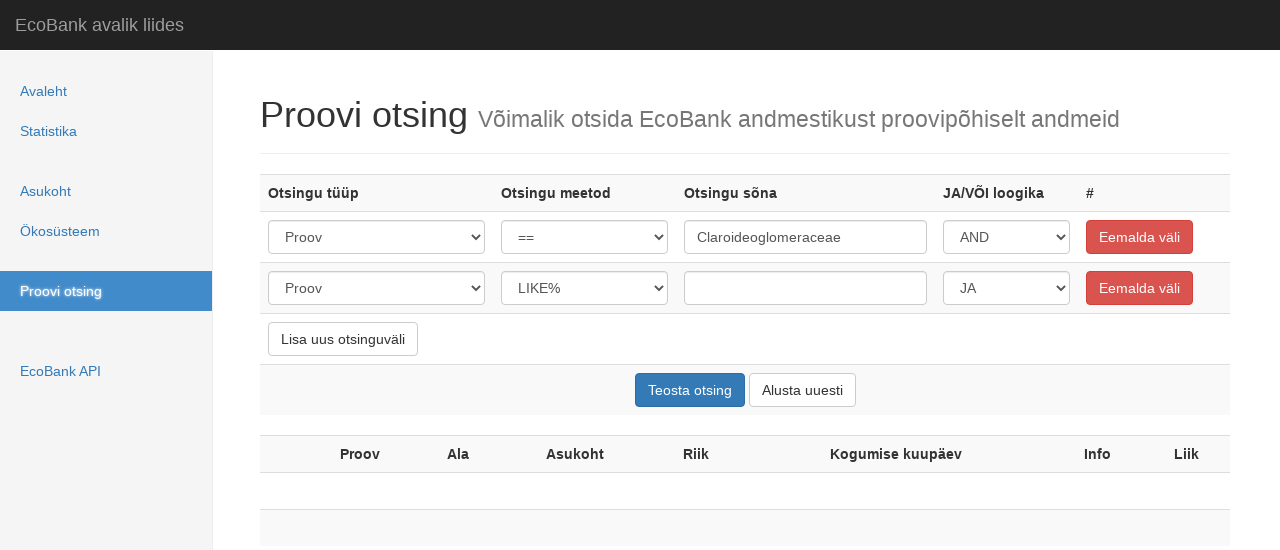

--- FILE ---
content_type: text/html; charset=UTF-8
request_url: https://ecobank.ut.ee/?proov&type%5B%5D=name4&find%5B%5D=1&search%5B%5D=Claroideoglomeraceae&and%5B%5D=1&submit=search
body_size: 2319
content:
<!DOCTYPE html>
<html lang="en">
<head>
	<!--BASE HREF="https://ecobank.botany.ut.ee/" /-->
    <meta charset="utf-8" />
    <meta http-equiv="X-UA-Compatible" content="IE=edge">
	<link rel="SHORTCUT ICON" href="css/eco.ico">
    <meta name="viewport" content="width=device-width, initial-scale=1">
	<title>EcoBank avalik liides</title>
	<link rel="stylesheet" type="text/css" href="css/bootstrap.css" />
	<link rel="stylesheet" type="text/css" href="css/main.css" />
	<meta name="viewport" content="width=device-width, initial-scale=1">
	<script type="text/javascript" src="js/jquery.js"></script>
	<script type="text/javascript" src="js/bootstrap.js"></script>
	<script type="text/javascript" src="js/googlemaps.js"></script>
</head>
<body lang="en">

    <nav class="navbar navbar-inverse navbar-fixed-top" role="navigation">
      <div class="container-fluid">
        <div class="navbar-header">
          <button type="button" class="navbar-toggle collapsed" data-toggle="collapse" data-target="#navbar" aria-expanded="false" aria-controls="navbar">
            <span class="sr-only">Toggle navigation</span>
            <span class="icon-bar"></span>
            <span class="icon-bar"></span>
            <span class="icon-bar"></span>
          </button>
          <a class="navbar-brand" href="#">EcoBank avalik liides</a>
        </div>
        <div id="navbar" class="navbar-collapse collapse">
          <ul class="nav navbar-nav navbar-right">
			<li><a href="?avaleht" title="EcoBank andmebaasisüsteemi tutvustus">Avaleht</a></li>			<li><a href="?statistika" title="EcoBank andmebaasisüsteemi kokkuvõttev statistika">Statistika</a></li>          <li> &nbsp; </li>				<li><a href="?asukoht" title="Andmete läbivaatamine puus asukoha põhiselt">Asukoht</a></li>			<li><a href="?ökosüsteem" title="Andmete läbivaatamine puus ökosüsteemi põhiselt">Ökosüsteem</a></li>          <li> &nbsp; </li>				<li class="active"><a href="?proov" title="EcoBank andmebaasisüsteemist otsimine proovi põhiselt">Proovi otsing</a></li>          <li> &nbsp; </li>	          <li> &nbsp; </li>				<li><a href="?api" title="EcoBank API kasutusjuhend päringute tegemiseks, mille abil on võimalik automatiseerida ning liita teiste andmebaasisüsteemide kogumite andmeid kokku">EcoBank API</a></li>          </ul>
        </div>
      </div>
    </nav>

    <div class="container-fluid">
      <div class="row">
        <div class="col-sm-3 col-md-2 sidebar">
          <ul class="nav nav-sidebar">
			<li><a href="?avaleht" title="EcoBank andmebaasisüsteemi tutvustus">Avaleht</a></li>			<li><a href="?statistika" title="EcoBank andmebaasisüsteemi kokkuvõttev statistika">Statistika</a></li>          </ul>
          <ul class="nav nav-sidebar">					<li><a href="?asukoht" title="Andmete läbivaatamine puus asukoha põhiselt">Asukoht</a></li>			<li><a href="?ökosüsteem" title="Andmete läbivaatamine puus ökosüsteemi põhiselt">Ökosüsteem</a></li>          </ul>
          <ul class="nav nav-sidebar">					<li class="active"><a href="?proov" title="EcoBank andmebaasisüsteemist otsimine proovi põhiselt">Proovi otsing</a></li>          </ul>
          <ul class="nav nav-sidebar">		          </ul>
          <ul class="nav nav-sidebar">					<li><a href="?api" title="EcoBank API kasutusjuhend päringute tegemiseks, mille abil on võimalik automatiseerida ning liita teiste andmebaasisüsteemide kogumite andmeid kokku">EcoBank API</a></li>        </div>
        <div class="col-sm-9 col-sm-offset-3 col-md-10 col-md-offset-2 main">
<div class="page-header">
  <h1>Proovi otsing <small>Võimalik otsida EcoBank andmestikust proovipõhiselt andmeid</small></h1>
</div>

<div id="search_duplicate_1" style="display: none;">
	<select name="type[]" class="form-control">
<option value="code">Proov</option>
<option value="synonym">Sünonüüm</option>
<option value="country">Riik</option>
<option value="continent">Kontinent</option>
<option value="biome">Bioom</option>
<option value="habitat">Elukoht</option>
<option value="ecosystem">Ökosüsteem</option>
<option value="plot">Ala</option>
<option value="site">Asukoht</option>
<option value="date">Kogumise aeg</option>
<option value="type">Proovi tüüp</option>
<option value="name">Liik</option>
<option value="name1">Perekond</option>
	</select>		
</div>
<div id="search_duplicate_2" style="display: none;">
	<select name="find[]" class="form-control">
<option value="2">LIKE%</option>
<option value="1">==</option>
<option value="3">%LIKE%</option>
<option value="4">%LIKE</option>
<option value="5">!=</option>
<option value="6">NOT LIKE%</option>
<option value="7">NOT %LIKE%</option>
<option value="8">NOT %LIKE</option>
	
	</select>
</div>

<div id="search_duplicate_3" style="display: none;">
	<input type="text" name="search[]" value="" AUTOCOMPLETE="OFF" class="form-control">
</div>

<div id="search_duplicate_4" style="display: none;">
	<select name="and[]" class="form-control">
<option value="1">JA</option>
<option value="2">VÕI</option>
	
	</select>
</div>

<div id="search_duplicate_5" style="display: none;">
	<input type="button" name="remove" value="Eemalda väli" onClick="this.parentNode.parentNode.parentNode.removeChild(this.parentNode.parentNode)" class="btn btn-danger">
</div>

<form action="" method="GET" id="search_table">
<input type="hidden" name="proov" value="">
<center>
	<table class="table table-hover table-striped">
		<tr>
			<th>Otsingu tüüp
			<th>Otsingu meetod
			<th>Otsingu sõna
			<th>JA/VÕI loogika
			<th>#
		</tr>
		
		<tr>
			<td>	
				<select name="type[]" class="form-control">
				<option value="code">Proov</option>
<option value="synonym">Sünonüüm</option>
<option value="country">Riik</option>
<option value="continent">Kontinent</option>
<option value="biome">Bioom</option>
<option value="habitat">Elukoht</option>
<option value="ecosystem">Ökosüsteem</option>
<option value="plot">Ala</option>
<option value="site">Asukoht</option>
<option value="date">Kogumise aeg</option>
<option value="run">Jooksu nimetus</option>
<option value="project">Projekt</option>
<option value="type">Proovi tüüp</option>
<option value="name">Liik</option>
<option value="name1">Perekond</option>
<option value="first">Proovi kogunud nimi</option>
				</select>	
			</td>
			<td>
				<select name="find[]" class="form-control">
				<option value="2">LIKE%</option>
<option value="1" SELECTED>==</option>
<option value="3">%LIKE%</option>
<option value="4">%LIKE</option>
<option value="5">!=</option>
<option value="6">NOT LIKE%</option>
<option value="7">NOT %LIKE%</option>
<option value="8">NOT %LIKE</option>
	
				</select>
			</td>
			<td>
				<input type="text" class="form-control" name="search[]" value="Claroideoglomeraceae" AUTOCOMPLETE="OFF">
			</td>
			<td>
				<select name="and[]" class="form-control">
				<option value="1" SELECTED>AND</option>
<option value="2">OR</option>
	
				</select>
			</td>
			<td>
				<input type="button" class="btn btn-danger" name="remove" value="Eemalda v&auml;li" onClick="this.parentNode.parentNode.parentNode.removeChild(this.parentNode.parentNode)">
			</td>
		</tr>
		
		
	<!-- search fields here -->		
		<tr>
			<td id="search_1">
			<td id="search_2">
			<td id="search_3">
			<td id="search_4">
			<td id="search_5">
		</tr>
		<tr>
			<td colspan="5">
				<input type="button" name="add" value="Lisa uus otsinguväli" onClick="addSearchField(this.parentNode.parentNode.parentNode)" class="btn btn-default">
			</td>
		</tr>
		<tr>
			<td colspan="5" align="center">
				<input type="submit" name="submit" value="Teosta otsing" class="btn btn-primary"> <input type="reset" name="reset" onClick="window.location = 'proov'" value="Alusta uuesti" class="btn btn-default">
			</td>
		</tr>
	</table>
</center>
</form>

<script type="text/javascript">
//add new field to search
function addSearchField(node){

	var row = node.insertRow(node.rows.length - 2);
	var cell1 = row.insertCell(0);
	var cell2 = row.insertCell(1);
	var cell3 = row.insertCell(2);
	var cell4 = row.insertCell(3);
	var cell5 = row.insertCell(4);
	
	cell1.innerHTML = document.getElementById('search_duplicate_1').innerHTML;
	cell2.innerHTML = document.getElementById('search_duplicate_2').innerHTML;
	cell3.innerHTML = document.getElementById('search_duplicate_3').innerHTML;
	cell4.innerHTML = document.getElementById('search_duplicate_4').innerHTML;
	cell5.innerHTML = document.getElementById('search_duplicate_5').innerHTML;
}
for(var i = 1; i < 6; i++){
	document.getElementById("search_" + i).innerHTML = document.getElementById("search_duplicate_" + i).innerHTML;
}
</script>


<form action="?export&id=all" method="POST">
<table class="table table-hover table-striped">
	<tr>
		<th><center>&nbsp;</center>
		<th><center>Proov</center>
		<th><center>Ala</center>
		<th><center>Asukoht</center>
		<th><center>Riik</center>
		<th><center>Kogumise kuupäev</center>
		<th><center>Info</center>
		<th><center>Liik</center>
	</tr>
	<tr>
		<th colspan="8">
			<nav class="text-center">
			  <ul class="pagination" style="margin: 0px">
			  </ul>
			</nav>
 		</th>
	</tr>
		
	<tr>
		<th colspan="8">
			<nav class="text-center">
			  <ul class="pagination" style="margin: 0px">
			  </ul>
			</nav>
 		</th>

	</table>
</form>        </div>
      </div>
    </div>
  </body>
</html>
<!-- Page rendered in 1 ms ->